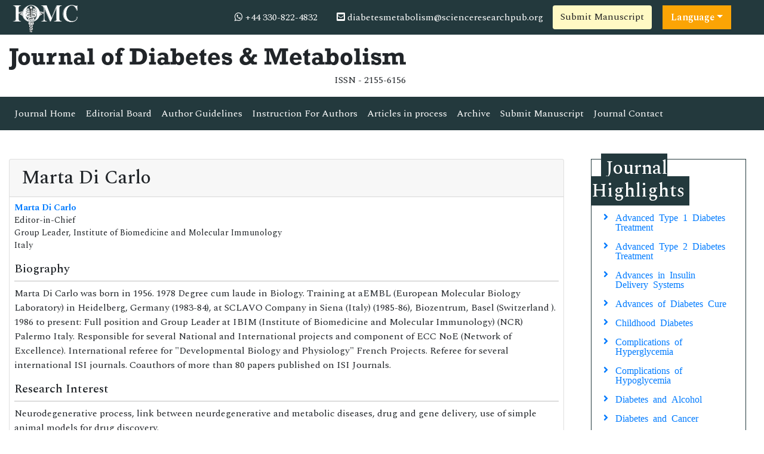

--- FILE ---
content_type: text/html; charset=UTF-8
request_url: https://www.iomcworld.com/editor/marta-di-carlo-11736
body_size: 7485
content:
<!doctype html>
<html lang="en">
<head>
<!-- Required meta tags -->
<meta charset="utf-8">
<meta name="viewport" content="width=device-width, initial-scale=1, shrink-to-fit=no">
<title>Marta Di Carlo | IOMC | 11736</title>
<meta name="keywords" content="Marta Di Carlo, IOMC" />
    
<meta name="description" content="Marta Di Carlo, Editor-in-Chief, Italy..11736" />
 <meta property="og:title" content="International Online Medical Council (IOMC)">
<meta property="og:site_name" content="International Online Medical Council">
<meta property="og:url" content="https://www.iomcworld.com/">
<meta property="og:description" content="International Online Medical Council journals provide an efficacious channel for researchers, students, and faculty members to publish works while maintaining excellence in medical research.">
<meta property="og:type" content="article">
<meta property="og:image" content="/assets/img/IOMC-logo.png">
<meta name="twitter:card" content="summary">
<meta name="twitter:site" content="@iomc8">
<meta name="twitter:title" content="International Online Medical Council">
<meta name="twitter:description" content="International Online Medical Council journals provide an efficacious channel for researchers, students, and faculty members to publish works while maintaining excellence in medical research.">
<meta name="twitter:image" content="/assets/img/IOMC-logo.png">
 <!-- Bootstrap CSS -->
<link rel="stylesheet" href="https://stackpath.bootstrapcdn.com/bootstrap/4.4.1/css/bootstrap.min.css">
<link rel="canonical" href="https://www.iomcworld.com/editor/marta-di-carlo-11736">
<link rel="alternate" href="https://www.iomcworld.com/editor/marta-di-carlo-11736" hreflang="en-us"/>
<!-- <link rel="stylesheet" type="text/css" href="/assets/lib/css/bootstrap.min.css"> -->
<!-- <link rel="stylesheet" type="text/css" href="/assets/lib/css/bootstrap.min.css"> -->
<!--=============Fonts===============-->
<link rel="stylesheet" href="https://use.typekit.net/lpc2eiw.css">
<link href="https://fonts.googleapis.com/css?family=Spectral:200,200i,300,300i,400,400i,500,500i,600,600i,700,700i,800,800i" rel="stylesheet"> 
<link href="https://fonts.googleapis.com/css?family=Open+Sans:300,300i,400,400i,600,600i,700,700i,800,800i|Raleway:100,100i,200,200i,300,300i,400,400i,500,500i,600,600i,700,700i,800,800i,900,900i" rel="stylesheet">
<link rel="stylesheet" href="https://cdnjs.cloudflare.com/ajax/libs/font-awesome/5.11.2/css/all.min.css" />
<link rel="stylesheet" href="https://cdnjs.cloudflare.com/ajax/libs/font-awesome/4.7.0/css/font-awesome.min.css">
<!--=============global CSS===============-->
<!-- Bootstrap core CSS -->
<link rel="stylesheet" href="/assets/css/jquery.mCustomScrollbar.min.css">
<link href="/assets/css/iconsmind.css" rel="stylesheet">
<link href="/assets/css/metisMenu.min.css" rel="stylesheet">
<link href="/assets/css/mm-vertical-hover.css" rel="stylesheet">
<link rel="stylesheet" href="/assets/css/coolautosuggest.css">
<link rel="stylesheet" href="/assets/css/global.css">
<link rel="stylesheet" href="/assets/css/styles-journals.css">
<!-- Custom styles for this template -->
<link href="/assets/css/main_global.css" rel="stylesheet">
<link rel="stylesheet" href="/assets/css/styles.css">
<link rel="stylesheet" href="/assets/css/author.css">

<meta name="google-site-verification" content="41mF7JzermenqPuBT7BeEbGlqZZXpuXAG6PSouFPLHA" />
<meta name="ROBOTS" content="INDEX,FOLLOW">
<meta name="googlebot" content="INDEX,FOLLOW">
<meta http-equiv="X-UA-Compatible" content="IE=edge">
<meta itemprop="name" content="iomcworld" />

<script src="https://ajax.googleapis.com/ajax/libs/jquery/3.5.1/jquery.min.js"></script>
<script src="https://cdn.jsdelivr.net/npm/bootstrap@4.6.2/dist/js/bootstrap.bundle.min.js"></script>
<!--
  <script src="https://maxcdn.bootstrapcdn.com/bootstrap/3.4.1/js/bootstrap.min.js"></script>
  <script src="https://cdn.jsdelivr.net/npm/popper.js@1.16.1/dist/umd/popper.min.js"></script> -->

<script>
$(function () {
  $('[data-toggle="popover"]').popover()
}) 
</script>

<!-- Global site tag (gtag.js) - Google Analytics -->
<script async src="https://www.googletagmanager.com/gtag/js?id=G-46007F77K6"></script>
<script>
  window.dataLayer = window.dataLayer || [];
  function gtag(){dataLayer.push(arguments);}
  gtag('js', new Date());
  
  gtag('config', 'G-46007F77K6');
</script>


<script type="application/ld+json">
{
  "@context": "https://schema.org",
  "@type": "Organization",
  "url": "https://www.iomcworld.com/",
  "logo": "https://www.iomcworld.com/assets/img/IOMC-logo.png"
}
</script>

<script>
!function(f,b,e,v,n,t,s){if(f.fbq)return;n=f.fbq=function(){n.callMethod?
n.callMethod.apply(n,arguments):n.queue.push(arguments)};if(!f._fbq)f._fbq=n;
n.push=n;n.loaded=!0;n.version='2.0';n.queue=[];t=b.createElement(e);t.async=!0;
t.src=v;s=b.getElementsByTagName(e)[0];s.parentNode.insertBefore(t,s)}(window,
document,'script','//connect.facebook.net/en_US/fbevents.js');

fbq('init', '297919997051754');
fbq('track', "PageView");

</script>
<!--Start of Tawk.to Script-->
<script type="text/javascript">
var Tawk_API=Tawk_API||{}, Tawk_LoadStart=new Date();
(function(){
var s1=document.createElement("script"),s0=document.getElementsByTagName("script")[0];
s1.async=true;
s1.src='https://embed.tawk.to/6436963c31ebfa0fe7f7ded2/1gtqjlnb2';
s1.charset='UTF-8';
s1.setAttribute('crossorigin','*');
s0.parentNode.insertBefore(s1,s0);
})();
</script>
<!--End of Tawk.to Script-->

</head>
  <body>
     <!--=========Header=============-->
<header>
	<!--========Topbar============-->
	<div class="bg-1">
		<div class="container-fluid py-1">
			<div class="row justify-content-between align-items-center">
				<div class="col-sm-auto">
					<a href="https://www.iomcworld.com/" title="IOMC"><img src="/assets/img/IOMC-logo-white.svg" alt="jdm" height="50" alt="IOMC"></a>
				</div>
				<div class="col-sm-auto">
					<nav class="nav">
						<a class="nav-link white"><i class="fa fa-whatsapp"></i> 
                            +44 330-822-4832							
                        </a>
						<a href="mailto:diabetesmetabolism@scienceresearchpub.org" class="nav-link white"><i class="fas fa-envelope-square"></i> diabetesmetabolism@scienceresearchpub.org</a>
										<a href="https://longdom.org/submissions/diabetes-metabolism.html" title="Submit Manuscript" class="btn bg-yellow-100">Submit Manuscript</a>
                                        
                            
                          <!---languages drop down---->
                              <div class="nav-item dropdown multi_lang j_multi_lang">
                                    <a class="nav-link dropdown-toggle" href="#" id="multi_lang" role="button" data-toggle="dropdown" aria-haspopup="true" aria-expanded="false">Language</a>
                                    <div class="dropdown-menu" aria-labelledby="">
                                                                            <a class="dropdown-item" href="https://spanish.iomcworld.com/editor/marta-di-carlo-11736" title="Spanish">
                                        <img src="https://www.walshmedicalmedia.com//admin/flags/spain.png">Spanish                                        </a>
                                                                            <a class="dropdown-item" href="https://chinese.iomcworld.com/editor/marta-di-carlo-11736" title="Chinese">
                                        <img src="https://www.walshmedicalmedia.com//admin/flags/china.png">Chinese                                        </a>
                                                                            <a class="dropdown-item" href="https://russian.iomcworld.com/editor/marta-di-carlo-11736" title="Russian">
                                        <img src="https://www.walshmedicalmedia.com//admin/flags/russia.png">Russian                                        </a>
                                                                            <a class="dropdown-item" href="https://german.iomcworld.com/editor/marta-di-carlo-11736" title="German">
                                        <img src="https://www.walshmedicalmedia.com//admin/flags/germany.png">German                                        </a>
                                                                            <a class="dropdown-item" href="https://french.iomcworld.com/editor/marta-di-carlo-11736" title="French">
                                        <img src="https://www.walshmedicalmedia.com//admin/flags/france.png">French                                        </a>
                                                                            <a class="dropdown-item" href="https://japanese.iomcworld.com/editor/marta-di-carlo-11736" title="Japanese">
                                        <img src="https://www.walshmedicalmedia.com//admin/flags/japan.png">Japanese                                        </a>
                                                                            <a class="dropdown-item" href="https://portuguese.iomcworld.com/editor/marta-di-carlo-11736" title="Portuguese">
                                        <img src="https://www.walshmedicalmedia.com//admin/flags/portugal.png">Portuguese                                        </a>
                                                                            <a class="dropdown-item" href="https://hindi.iomcworld.com/editor/marta-di-carlo-11736" title="Hindi">
                                        <img src="https://www.walshmedicalmedia.com//admin/flags/india.png">Hindi                                        </a>
                                                                            <a class="dropdown-item" href="https://telugu.iomcworld.com/editor/marta-di-carlo-11736" title="Telugu">
                                        <img src="https://www.walshmedicalmedia.com//admin/flags/india.png">Telugu                                        </a>
                                                                            <a class="dropdown-item" href="https://tamil.iomcworld.com/editor/marta-di-carlo-11736" title="Tamil">
                                        <img src="https://www.walshmedicalmedia.com//admin/flags/india.png">Tamil                                        </a>
                                                                        </div>
                                </div>
                            <!---languages drop down---->
                                     
				
			
					</nav>
				</div>
			</div>
		</div>
	</div>
	<!--=========Journal Header=================-->
	<div class="py-3">
		<div class="container-fluid">
			<div class="row align-items-center justify-content-between">
				<div class="col-12 col-sm-auto">					
					<h1 class="rockwell fweight-600 mb-0">Journal of Diabetes & Metabolism</h1>
										<span class="float-right">ISSN - 2155-6156</span>
									</div>
			</div>
		</div>
	</div>
	<!--======minNavbar============-->
	<nav class="navbar navbar-expand-lg navbar-dark bg-1">
		<a class="navbar-brand d-none" href="#">Navbar</a>
		<button class="navbar-toggler" type="button" data-toggle="collapse" data-target="#navbarJrnl" aria-controls="navbarJrnl" aria-expanded="false" aria-label="Toggle navigation">
			<span class="navbar-toggler-icon"></span>
		</button>
		<div class="collapse navbar-collapse justify-content-between" id="navbarJrnl">
			<ul class="navbar-nav">
				<li class="nav-item">
					<a class="nav-link active" href="https://www.iomcworld.com/diabetes-metabolism.html" title="Journal Home">Journal Home</a>
				</li>
				<li class="nav-item">
					<a class="nav-link" href="https://www.iomcworld.com/diabetes-metabolism/editorial-board.html" title="Editorial Board">Editorial Board</a>
				</li>
				<li class="nav-item">
					<a class="nav-link" href="https://www.iomcworld.com/diabetes-metabolism/guidelines.html" title="Author Guidelines">Author Guidelines</a>
				</li>
				<li class="nav-item">
					<a class="nav-link" href="https://www.iomcworld.com/diabetes-metabolism/instructionsforauthors.html" title="Author Guidelines">Instruction For Authors</a>
				</li>
				<!--<li class="nav-item dropdown">
					 <a class="nav-link custom-toggle" href="#" id="navbarDropdownMenuLink" data-toggle="dropdown" aria-haspopup="true" aria-expanded="false">Author Guidelines <i class="fa fa-angle-down align-middle" aria-hidden="true"></i>
                      </a>
				<a class="nav-link" href="https://www.iomcworld.com/diabetes-metabolism/guidelines.html" title="Author Guidelines">Author Guidelines</a>  
					<div class="dropdown-menu custom-dropdown" aria-labelledby="navbarDropdownMenuLink">                                   
									<a class="dropdown-item" href="https://www.iomcworld.com/diabetes-metabolism/aim-and-scope.html">Aim & Scope</a>									<a class="dropdown-item" href="https://www.iomcworld.com/diabetes-metabolism/instructionsforauthors.html">Instruction For Authors</a>									<a class="dropdown-item" href="https://www.iomcworld.com/diabetes-metabolism/guidelines.html">Author Guidelines</a>                                    <a class="dropdown-item" href="https://www.iomcworld.com/diabetes-metabolism/peer-review-process.html">Peer Review Process</a>									<a class="dropdown-item" href="https://www.iomcworld.com/diabetes-metabolism/ethical-malpractices.html">Publication Ethics & Malpractice Statement</a>                                </div> 
				</li> -->
				<li class="nav-item">
					<a class="nav-link" href="https://www.iomcworld.com/diabetes-metabolism/inpress.html" title="Articles in process">Articles in process</a>
				</li>
				<!--<li class="nav-item">
					<a class="nav-link" href="https://www.iomcworld.com/diabetes-metabolism/current-issue.html" title="Current Issue">Current Issue</a>
				</li>-->
				<li class="nav-item">
					<a class="nav-link" href="https://www.iomcworld.com/diabetes-metabolism/archive.html" title="Archive">Archive</a>
				</li>
				<li class="nav-item">
					<a class="nav-link" href="https://www.iomcworld.com/diabetes-metabolism/submit-manuscript.html" title="Submit Manuscript">Submit Manuscript</a>
				</li>
				<li class="nav-item">
					<a class="nav-link" href="https://www.iomcworld.com/diabetes-metabolism/contact.html" title="Journal Contact">Journal Contact</a>
				</li>	
			</ul>

			<!--<form class="form-inline my-2 my-lg-0" method="get" action="https://www.iomcworld.com/search-results.php">
				<div class="input-group">
					<input class="form-control border-right-0" required type="text" name="keyword" placeholder="Search" aria-label="Search">
					<div class="input-group-append">
						<button type="submit" name="submit" class="btn btn-light"><i class="fas fa-search"></i></button>
					</div>
					
				</div>
			</form>-->
		</div>
	</nav>
	<!-- Navbar --> 
  	<!--=======Journal Header===============-->
</header>

 	
	  <section class="py-5">
			<div class="container-fluid">
				<div class="row">
					<div class="col">
						<div class="card">
							<h2 class="card-header">Marta Di Carlo</h2>
							<div class="card-body p-2">
                                <div class="row mb-3">
                                                                        <!--<div class="col col-sm-2">
                                        <img src="https://www.iomcworld.com/admin/editor-photos/diabetes-metabolism-marta-di-carlo-4764.jpg"  alt="Marta Di Carlo" width="100" height="100" title="Marta Di Carlo" class="img-thumbnail img-fluid">
                                    </div>-->
                                                                        <div class="col col-sm-10">
                                        <p class="card-text font-size-3">
                                        <a href="https://www.iomcworld.com/editor/marta-di-carlo-11736" title="Marta Di Carlo"><strong>Marta Di Carlo</strong></a>			
                                        <br>Editor-in-Chief                                        <br>Group Leader, Institute of Biomedicine and Molecular Immunology                                        <br>Italy                                        </p>
                                    </div>
                                </div>
                                                                <h5 class="border-bottom-1 pb-2">Biography</h5>
                                <p>Marta Di Carlo was born in 1956. 1978 Degree cum laude in Biology. Training at aEMBL (European Molecular Biology Laboratory) in Heidelberg, Germany (1983-84), at SCLAVO Company in Siena (Italy) (1985-86), Biozentrum, Basel (Switzerland ). 1986 to present: Full position and Group Leader at IBIM (Institute of Biomedicine and Molecular Immunology) (NCR) Palermo Italy. Responsible for several National and International projects and component of ECC NoE (Network of Excellence). International referee for &quot;Developmental Biology and Physiology&quot; French Projects. Referee for several international ISI journals. Coauthors of more than 80 papers published on ISI Journals.</p>                                	
                                <h5 class="border-bottom-1 pb-2">Research Interest</h5>
                                <p>Neurodegenerative process, link between neurdegenerative and metabolic diseases, drug and gene delivery, use of simple animal models for drug discovery.</p>                                							</div>
						</div>
					</div>
                    <div class="col-12 col-sm-3">
<!------qrcode--------->
<!------qrcode end---------> 

	<div class="col">
		<!--==========Journal Highlights ================-->
		<div class="card rounded-0 mb-4 sidebar">
			<h2 class="mt-n1 mb-0"><span>Journal Highlights</span></h2>
			<div class="card-body p-2 match-height">
				<nav class="nav flex-column icon-list icon-list-angle-right">
					                        <a class="nav-link" href="https://www.iomcworld.com/scholarly/advanced-type-1-diabetes-treatment-journals-articles-ppts-list-2357.html" title="Advanced Type 1 Diabetes Treatment">Advanced Type 1 Diabetes Treatment</a>
					                        <a class="nav-link" href="https://www.iomcworld.com/scholarly/advanced-type-2-diabetes-treatment-journals-articles-ppts-list-2356.html" title="Advanced Type 2 Diabetes Treatment">Advanced Type 2 Diabetes Treatment</a>
					                        <a class="nav-link" href="https://www.iomcworld.com/scholarly/advances-in-insulin-delivery-systems-journals-articles-ppts-list-6457.html" title="Advances in Insulin Delivery Systems">Advances in Insulin Delivery Systems</a>
					                        <a class="nav-link" href="https://www.iomcworld.com/scholarly/advances-of-diabetes-cure-journals-articles-ppts-list-2355.html" title="Advances of Diabetes Cure">Advances of Diabetes Cure</a>
					                        <a class="nav-link" href="https://www.iomcworld.com/scholarly/childhood-diabetes-journals-articles-ppts-list-2351.html" title="Childhood Diabetes">Childhood Diabetes</a>
					                        <a class="nav-link" href="https://www.iomcworld.com/scholarly/complications-of-hyperglycemia-journals-articles-ppts-list-2354.html" title="Complications of Hyperglycemia">Complications of Hyperglycemia</a>
					                        <a class="nav-link" href="https://www.iomcworld.com/scholarly/complications-of-hypoglycemia-journals-articles-ppts-list-2353.html" title="Complications of Hypoglycemia">Complications of Hypoglycemia</a>
					                        <a class="nav-link" href="https://www.iomcworld.com/scholarly/diabetes-and-alcohol-journals-articles-ppts-list-2362.html" title="Diabetes and Alcohol">Diabetes and Alcohol</a>
					                        <a class="nav-link" href="https://www.iomcworld.com/scholarly/diabetes-and-cancer-journals-articles-ppts-list-6458.html" title="Diabetes and Cancer">Diabetes and Cancer</a>
					                        <a class="nav-link" href="https://www.iomcworld.com/scholarly/diabetes-and-cardiovascular-risk-journals-articles-ppts-list-6446.html" title="Diabetes and Cardiovascular Risk">Diabetes and Cardiovascular Risk</a>
					                        <a class="nav-link" href="https://www.iomcworld.com/scholarly/diabetes-and-covid-journals-articles-ppts-list-6450.html" title="Diabetes and COVID-19">Diabetes and COVID-19</a>
					                        <a class="nav-link" href="https://www.iomcworld.com/scholarly/diabetes-and-dietary-patterns-journals-articles-ppts-list-6453.html" title="Diabetes and Dietary Patterns">Diabetes and Dietary Patterns</a>
					                        <a class="nav-link" href="https://www.iomcworld.com/scholarly/diabetes-and-weight-loss-journals-articles-ppts-list-2360.html" title="Diabetes and Weight Loss">Diabetes and Weight Loss</a>
					                        <a class="nav-link" href="https://www.iomcworld.com/scholarly/diabetes-cholestrol-journals-articles-ppts-list-2352.html" title="Diabetes Cholestrol">Diabetes Cholestrol</a>
					                        <a class="nav-link" href="https://www.iomcworld.com/scholarly/diabetes-for-dummies-journals-articles-ppts-list-2361.html" title="Diabetes for Dummies">Diabetes for Dummies</a>
					                        <a class="nav-link" href="https://www.iomcworld.com/scholarly/diabetes-lipid-metabolism-journals-articles-ppts-list-2370.html" title="Diabetes Lipid Metabolism">Diabetes Lipid Metabolism</a>
					                        <a class="nav-link" href="https://www.iomcworld.com/scholarly/diabetes-statistics-journals-articles-ppts-list-2358.html" title="Diabetes Statistics">Diabetes Statistics</a>
					                        <a class="nav-link" href="https://www.iomcworld.com/scholarly/exercise-and-metabolic-health-journals-articles-ppts-list-6456.html" title="Exercise and Metabolic Health">Exercise and Metabolic Health</a>
					                        <a class="nav-link" href="https://www.iomcworld.com/scholarly/glucose-metabolism-journals-articles-ppts-list-6452.html" title="Glucose Metabolism">Glucose Metabolism</a>
					                        <a class="nav-link" href="https://www.iomcworld.com/scholarly/hormonal-regulation-of-metabolism-journals-articles-ppts-list-6454.html" title="Hormonal Regulation of Metabolism">Hormonal Regulation of Metabolism</a>
					                        <a class="nav-link" href="https://www.iomcworld.com/scholarly/latest-research-on-diabetes-journals-articles-ppts-list-2367.html" title="Latest Research on Diabetes">Latest Research on Diabetes</a>
					                        <a class="nav-link" href="https://www.iomcworld.com/scholarly/metabolic-syndrome-and-diabetes-journals-articles-ppts-list-6448.html" title="Metabolic Syndrome and Diabetes">Metabolic Syndrome and Diabetes</a>
					                        <a class="nav-link" href="https://www.iomcworld.com/scholarly/obesity-and-diabetes-journals-articles-ppts-list-2379.html" title="Obesity and Diabetes">Obesity and Diabetes</a>
					                        <a class="nav-link" href="https://www.iomcworld.com/scholarly/obesity-and-insulin-resistance-journals-articles-ppts-list-6455.html" title="Obesity and Insulin Resistance">Obesity and Insulin Resistance</a>
					                        <a class="nav-link" href="https://www.iomcworld.com/scholarly/pathophysiology-of-diabetes-journals-articles-ppts-list-2359.html" title="Pathophysiology of Diabetes">Pathophysiology of Diabetes</a>
					                        <a class="nav-link" href="https://www.iomcworld.com/scholarly/reverse-diabetes-journals-articles-ppts-list-2363.html" title="Reverse Diabetes">Reverse Diabetes</a>
					                        <a class="nav-link" href="https://www.iomcworld.com/scholarly/telemedicine-in-diabetes-care-journals-articles-ppts-list-6447.html" title="Telemedicine in Diabetes Care">Telemedicine in Diabetes Care</a>
					                        <a class="nav-link" href="https://www.iomcworld.com/scholarly/traditional-medicine-and-diabetes-journals-articles-ppts-list-6451.html" title="Traditional Medicine and Diabetes">Traditional Medicine and Diabetes</a>
					                        <a class="nav-link" href="https://www.iomcworld.com/scholarly/type-1-diabetes-journals-articles-ppts-list-2349.html" title="Type 1 Diabetes">Type 1 Diabetes</a>
					                        <a class="nav-link" href="https://www.iomcworld.com/scholarly/type-2-diabetes-journals-articles-ppts-list-2350.html" title="Type 2 Diabetes">Type 2 Diabetes</a>
					                        <a class="nav-link" href="https://www.iomcworld.com/scholarly/type--diabetes-in-adolescents-journals-articles-ppts-list-6449.html" title="Type 2 Diabetes in Adolescents">Type 2 Diabetes in Adolescents</a>
									</nav>
			</div>
		</div>
	</div>
	
	    	<div class="col">
		<div class="card rounded-0 mb-4 sidebar">
			<h3 class="mt-n1 mb-0"><span>Journal Flyer</span></h3>
			<img src="https://www.iomcworld.com/admin/flyers/Journal-of-Diabetes--Metabolism-flyer.jpg" alt="Flyer" class="img-fluid w-100">
		</div>
	</div>
        
		<div class="col">
		<article class="news-v1 border-1 margin-b-30">
		<div class="news-v1-heading">
		<h4 class="news-v1-heading-title">
		<i class="fa fa-whatsapp" aria-hidden="true"></i>
		+44 330-822-4832		</h4>
		</div>
		</article>
	</div>

	<!--Twitter starting-->
		<div class="sidebar pt-20 pl-10  mt-xs-0" align="center"> 

		<a class="twitter-timeline" href="https://twitter.com/JDiabetesMetab" data-width="450" data-height="300">Tweets by JDiabetesMetab</a> 
	<script async src="https://platform.twitter.com/widgets.js" charset="utf-8"></script>

	</div>
	<div class="clear">&nbsp;</div>
		<!--Twitter ending-->
</div>				</div>
			</div>
		</section>
      <footer class="footer bg-dark text-white">
    <div class="container-fluid py-3">
        <div class="row justify-content-center">
            <div class="col-12 col-sm-5">
                <h5>Quick Links</h5>
                <div class="row">
                    <div class="col">
                        <ul class="list-unstyled">
                            <li><a href="https://www.iomcworld.com/diabetes-metabolism/aim-and-scope.html" title="About Journal" class="white">About Journal</a></li>
                            <li><a href="https://www.iomcworld.com/diabetes-metabolism/inpress.html" title="Inpress" class="white">Inpress</a></li>
                            <!-- <li><a href="https://www.iomcworld.com/diabetes-metabolism/current-issue.html" title="Current Issue" class="white">Current Issue</a></li> -->
                        </ul>
                    </div>
                    <div class="col">
                        <ul class="list-unstyled">
                            <li><a href="https://www.iomcworld.com/diabetes-metabolism/submit-manuscript.html" title="Submit Papers" class="white">Submit Papers</a></li>
                            <li><a href="https://www.iomcworld.com/diabetes-metabolism/guidelines.html" title="Author Guidelines" class="white">Author Guidelines</a></li>
                            <li><a href="https://www.iomcworld.com/diabetes-metabolism/editorial-board.html" title="Editorial Board" class="white">Editorial Board</a></li>
                        </ul>
                    </div>
                    <div class="col">
                        <ul class="list-unstyled">
                            <!--<li><a href="" title="Click here" class="white">Subscriptions</a></li>-->
                            <li><a href="https://www.iomcworld.com/diabetes-metabolism/archive.html" title="Archive" class="white">Archive</a></li>
                            <li><a href="https://www.iomcworld.com/diabetes-metabolism/contact.html" title="Contact" class="white">Contact</a></li>
                            <li><a class="white" href="https://www.iomcworld.com/sitemap.xml" title="Sitemap">Sitemap</a></li>
                        </ul>
                    </div>
                </div>
            </div>
            <div class="col-12 col-sm-3">
                <h5>Contact</h5>
                <address>
                    <p>IOMC World, Chaussee de la Hulpe 181, Box 25, 1170 Watermael-Boitsfort, Brussels, Belgium</p>
                    Call: +32(800) 709-48<br>
                    E-Mail: <a class="white" href="mailto:diabetesmetabolism@scienceresearchpub.org">diabetesmetabolism@scienceresearchpub.org</a>
                </address>
            </div>
            <div class="col-12 col-sm-3">
                <h5>Follow us</h5>
                <nav class="nav">
                    <a href="#" target="_blank" class="nav-link white pl-0"><i class="fab fa-facebook-f"></i></a>
                    <a href="#" target="_blank" class="nav-link white"><i class="fab fa-twitter"></i></a>
                    <a href="#" target="_blank" class="nav-link white"><i class="fab fa-linkedin-in"></i></a>
                </nav>
            </div>
        </div>
    </div>
    <div class="bg-1 py-2">
        <div class="container-fluid">
            <div class="row justify-content-center">
                <div class="col-12 col-sm-auto">
                    <p class="mb-0">ISSN - 2155-6156</p>
                </div>
                <div class="col-12 col-sm-auto">
                    <p class="mb-0">Copyright &copy; 2026 Journal of Diabetes & Metabolism</p>
                </div>
            </div>
        </div>
    </div>


</footer>
<!--===========Scroll To Top========================-->
<a href="#0" class="cd-top js-cd-top">Top</a>
<!-- Optional JavaScript -->
<!-- jQuery first, then Popper.js, then Bootstrap JS -->
<script src="https://code.jquery.com/jquery-3.3.1.min.js"></script>
<script src="https://cdnjs.cloudflare.com/ajax/libs/popper.js/1.14.7/umd/popper.min.js"></script>
<script src="https://stackpath.bootstrapcdn.com/bootstrap/4.3.1/js/bootstrap.min.js"></script>
<!--================scroll To Top=======================-->
<script src="/assets/js/scroll-to-top.js"></script>
<!--====================mCustomScrollbar=======================-->
<script src="/assets/js/jquery.mCustomScrollbar.concat.min.js"></script>
<!--Get the app icon js-->
<script>
jQuery(function($) {
  $(window).scroll(function fix_element() {
    $('#target').css(
      $(window).scrollTop() > 100
        ? { 'position': 'fixed', 'top': '440px' }
        : { 'position': 'absolute', 'top': '440px' }
    );
    return fix_element;
  }());
});
</script>
<!--Get the app icon js end-->
<script>
    // Scrollbar
    var Scrollbar = function() {
        "use strict";
        // Handle Scrollbar Linear
        var handleScrollbarLinear = function() {
            $(".scrollbar").mCustomScrollbar({
                theme: "minimal-dark"
            });
        }

        return {
            init: function() {
                handleScrollbarLinear(); // initial setup for scrollbar linear
            }
        }
    }();

    $(document).ready(function() {
        Scrollbar.init();
    });

    /*==============Stikcy Navbar========================*/
    window.onscroll = function() {
        myFunction()
    };

    var navbar = document.getElementById("sticky-navbar");
    var sticky = navbar.offsetTop;

    function myFunction() {
        if (window.pageYOffset >= sticky) {
            navbar.classList.add("sticky")
        } else {
            navbar.classList.remove("sticky");
        }
    }
    /*==================Bootstrap Popover=======================*/
    $(function() {
        $('[data-toggle="popover"]').popover()
    })
</script>
<!--=============Page Scroll to ID=========================-->
<script src="/assets/js/jquery.malihu.PageScroll2id.min.js"></script>
<script>
    (function($) {
        $(window).on("load", function() {
            $("a[rel='m_PageScroll2id']").mPageScroll2id();
        });
    })(jQuery);
</script>
<!--================Equal Height========================-->
<script type="text/javascript" src="/assets/js/jquery.matchHeight-min.js"></script>
<script>
    $(function() {
        $('.match-height').matchHeight({
            byRow: true,
            property: 'height',
            target: null,
        });
    });
</script>

<script type="text/javascript" src="/assets/js/grids.min.js"></script>
<script type="text/javascript">
    // Equal Height
    var EqualHeight = function() {
        "use strict";

        // Handle Equal Height
        var handleEqualHeight = function() {
            $(function($) {
                $('.equal-height').responsiveEqualHeightGrid();
            });
        }

        return {
            init: function() {
                handleEqualHeight(); // initial setup for equal height
            }
        }
    }();

    $(document).ready(function() {
        EqualHeight.init();
    });
</script>
<!--=========Select Picker============-->
<script src="https://cdnjs.cloudflare.com/ajax/libs/bootstrap-select/1.13.2/js/bootstrap-select.min.js"></script>
<script>
    $('.selectpicker').selectpicker();
</script>
<!-- auto suggest===================================== -->
<script type="text/javascript" src="/assets/js/coolautosuggest.js"></script>
<script language="javascript" type="text/javascript">
	$("#keyword").coolautosuggest({
		url: "https://www.iomcworld.com/author-names.php?chars=",
		minChars: 3,
	});
</script>
<!--Start of Tawk.to Script-->
<script type="text/javascript">
var Tawk_API=Tawk_API||{}, Tawk_LoadStart=new Date();
(function(){
var s1=document.createElement("script"),s0=document.getElementsByTagName("script")[0];
s1.async=true;
s1.src='https://embed.tawk.to/61b18c8ec82c976b71c07f90/1fmeoq3ah';
s1.charset='UTF-8';
s1.setAttribute('crossorigin','*');
s0.parentNode.insertBefore(s1,s0);
})();
</script>
<!--End of Tawk.to Script--> 
  <script defer src="https://static.cloudflareinsights.com/beacon.min.js/vcd15cbe7772f49c399c6a5babf22c1241717689176015" integrity="sha512-ZpsOmlRQV6y907TI0dKBHq9Md29nnaEIPlkf84rnaERnq6zvWvPUqr2ft8M1aS28oN72PdrCzSjY4U6VaAw1EQ==" data-cf-beacon='{"version":"2024.11.0","token":"001ca02b7b494244aeef26166956bb05","r":1,"server_timing":{"name":{"cfCacheStatus":true,"cfEdge":true,"cfExtPri":true,"cfL4":true,"cfOrigin":true,"cfSpeedBrain":true},"location_startswith":null}}' crossorigin="anonymous"></script>
</body>
</html>

--- FILE ---
content_type: text/css;charset=utf-8
request_url: https://use.typekit.net/lpc2eiw.css
body_size: 615
content:
/*
 * The Typekit service used to deliver this font or fonts for use on websites
 * is provided by Adobe and is subject to these Terms of Use
 * http://www.adobe.com/products/eulas/tou_typekit. For font license
 * information, see the list below.
 *
 * rockwell:
 *   - http://typekit.com/eulas/00000000000000003b9b20d4
 *   - http://typekit.com/eulas/00000000000000003b9b20d5
 *   - http://typekit.com/eulas/00000000000000003b9b20d7
 *   - http://typekit.com/eulas/00000000000000003b9b20da
 * rockwell-condensed:
 *   - http://typekit.com/eulas/00000000000000003b9b20db
 *   - http://typekit.com/eulas/00000000000000003b9b20dc
 *
 * © 2009-2026 Adobe Systems Incorporated. All Rights Reserved.
 */
/*{"last_published":"2019-03-04 05:13:09 UTC"}*/

@import url("https://p.typekit.net/p.css?s=1&k=lpc2eiw&ht=tk&f=39636.39637.39639.39642.39643.39644&a=18178394&app=typekit&e=css");

@font-face {
font-family:"rockwell";
src:url("https://use.typekit.net/af/3c7b45/00000000000000003b9b20d4/27/l?primer=7cdcb44be4a7db8877ffa5c0007b8dd865b3bbc383831fe2ea177f62257a9191&fvd=n7&v=3") format("woff2"),url("https://use.typekit.net/af/3c7b45/00000000000000003b9b20d4/27/d?primer=7cdcb44be4a7db8877ffa5c0007b8dd865b3bbc383831fe2ea177f62257a9191&fvd=n7&v=3") format("woff"),url("https://use.typekit.net/af/3c7b45/00000000000000003b9b20d4/27/a?primer=7cdcb44be4a7db8877ffa5c0007b8dd865b3bbc383831fe2ea177f62257a9191&fvd=n7&v=3") format("opentype");
font-display:auto;font-style:normal;font-weight:700;font-stretch:normal;
}

@font-face {
font-family:"rockwell";
src:url("https://use.typekit.net/af/262b9f/00000000000000003b9b20d5/27/l?primer=7cdcb44be4a7db8877ffa5c0007b8dd865b3bbc383831fe2ea177f62257a9191&fvd=i7&v=3") format("woff2"),url("https://use.typekit.net/af/262b9f/00000000000000003b9b20d5/27/d?primer=7cdcb44be4a7db8877ffa5c0007b8dd865b3bbc383831fe2ea177f62257a9191&fvd=i7&v=3") format("woff"),url("https://use.typekit.net/af/262b9f/00000000000000003b9b20d5/27/a?primer=7cdcb44be4a7db8877ffa5c0007b8dd865b3bbc383831fe2ea177f62257a9191&fvd=i7&v=3") format("opentype");
font-display:auto;font-style:italic;font-weight:700;font-stretch:normal;
}

@font-face {
font-family:"rockwell";
src:url("https://use.typekit.net/af/9c9dae/00000000000000003b9b20d7/27/l?primer=7cdcb44be4a7db8877ffa5c0007b8dd865b3bbc383831fe2ea177f62257a9191&fvd=i4&v=3") format("woff2"),url("https://use.typekit.net/af/9c9dae/00000000000000003b9b20d7/27/d?primer=7cdcb44be4a7db8877ffa5c0007b8dd865b3bbc383831fe2ea177f62257a9191&fvd=i4&v=3") format("woff"),url("https://use.typekit.net/af/9c9dae/00000000000000003b9b20d7/27/a?primer=7cdcb44be4a7db8877ffa5c0007b8dd865b3bbc383831fe2ea177f62257a9191&fvd=i4&v=3") format("opentype");
font-display:auto;font-style:italic;font-weight:400;font-stretch:normal;
}

@font-face {
font-family:"rockwell";
src:url("https://use.typekit.net/af/1a3e8b/00000000000000003b9b20da/27/l?primer=7cdcb44be4a7db8877ffa5c0007b8dd865b3bbc383831fe2ea177f62257a9191&fvd=n4&v=3") format("woff2"),url("https://use.typekit.net/af/1a3e8b/00000000000000003b9b20da/27/d?primer=7cdcb44be4a7db8877ffa5c0007b8dd865b3bbc383831fe2ea177f62257a9191&fvd=n4&v=3") format("woff"),url("https://use.typekit.net/af/1a3e8b/00000000000000003b9b20da/27/a?primer=7cdcb44be4a7db8877ffa5c0007b8dd865b3bbc383831fe2ea177f62257a9191&fvd=n4&v=3") format("opentype");
font-display:auto;font-style:normal;font-weight:400;font-stretch:normal;
}

@font-face {
font-family:"rockwell-condensed";
src:url("https://use.typekit.net/af/6589ff/00000000000000003b9b20db/27/l?primer=7cdcb44be4a7db8877ffa5c0007b8dd865b3bbc383831fe2ea177f62257a9191&fvd=n7&v=3") format("woff2"),url("https://use.typekit.net/af/6589ff/00000000000000003b9b20db/27/d?primer=7cdcb44be4a7db8877ffa5c0007b8dd865b3bbc383831fe2ea177f62257a9191&fvd=n7&v=3") format("woff"),url("https://use.typekit.net/af/6589ff/00000000000000003b9b20db/27/a?primer=7cdcb44be4a7db8877ffa5c0007b8dd865b3bbc383831fe2ea177f62257a9191&fvd=n7&v=3") format("opentype");
font-display:auto;font-style:normal;font-weight:700;font-stretch:normal;
}

@font-face {
font-family:"rockwell-condensed";
src:url("https://use.typekit.net/af/3f40d5/00000000000000003b9b20dc/27/l?primer=7cdcb44be4a7db8877ffa5c0007b8dd865b3bbc383831fe2ea177f62257a9191&fvd=n4&v=3") format("woff2"),url("https://use.typekit.net/af/3f40d5/00000000000000003b9b20dc/27/d?primer=7cdcb44be4a7db8877ffa5c0007b8dd865b3bbc383831fe2ea177f62257a9191&fvd=n4&v=3") format("woff"),url("https://use.typekit.net/af/3f40d5/00000000000000003b9b20dc/27/a?primer=7cdcb44be4a7db8877ffa5c0007b8dd865b3bbc383831fe2ea177f62257a9191&fvd=n4&v=3") format("opentype");
font-display:auto;font-style:normal;font-weight:400;font-stretch:normal;
}

.tk-rockwell { font-family: "rockwell",sans-serif; }
.tk-rockwell-condensed { font-family: "rockwell-condensed",sans-serif; }
